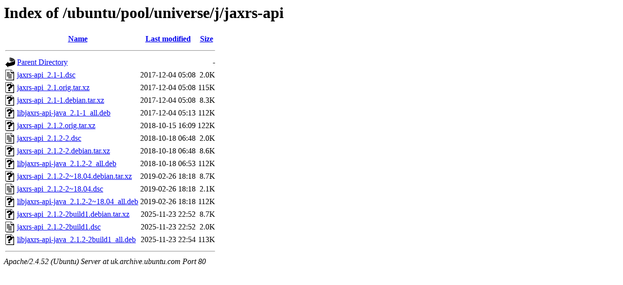

--- FILE ---
content_type: text/html;charset=UTF-8
request_url: http://uk.archive.ubuntu.com/ubuntu/pool/universe/j/jaxrs-api/?C=M;O=A
body_size: 743
content:
<!DOCTYPE HTML PUBLIC "-//W3C//DTD HTML 3.2 Final//EN">
<html>
 <head>
  <title>Index of /ubuntu/pool/universe/j/jaxrs-api</title>
 </head>
 <body>
<h1>Index of /ubuntu/pool/universe/j/jaxrs-api</h1>
  <table>
   <tr><th valign="top"><img src="/icons/blank.gif" alt="[ICO]"></th><th><a href="?C=N;O=A">Name</a></th><th><a href="?C=M;O=D">Last modified</a></th><th><a href="?C=S;O=A">Size</a></th></tr>
   <tr><th colspan="4"><hr></th></tr>
<tr><td valign="top"><img src="/icons/back.gif" alt="[PARENTDIR]"></td><td><a href="/ubuntu/pool/universe/j/">Parent Directory</a></td><td>&nbsp;</td><td align="right">  - </td></tr>
<tr><td valign="top"><img src="/icons/text.gif" alt="[TXT]"></td><td><a href="jaxrs-api_2.1-1.dsc">jaxrs-api_2.1-1.dsc</a></td><td align="right">2017-12-04 05:08  </td><td align="right">2.0K</td></tr>
<tr><td valign="top"><img src="/icons/unknown.gif" alt="[   ]"></td><td><a href="jaxrs-api_2.1.orig.tar.xz">jaxrs-api_2.1.orig.tar.xz</a></td><td align="right">2017-12-04 05:08  </td><td align="right">115K</td></tr>
<tr><td valign="top"><img src="/icons/unknown.gif" alt="[   ]"></td><td><a href="jaxrs-api_2.1-1.debian.tar.xz">jaxrs-api_2.1-1.debian.tar.xz</a></td><td align="right">2017-12-04 05:08  </td><td align="right">8.3K</td></tr>
<tr><td valign="top"><img src="/icons/unknown.gif" alt="[   ]"></td><td><a href="libjaxrs-api-java_2.1-1_all.deb">libjaxrs-api-java_2.1-1_all.deb</a></td><td align="right">2017-12-04 05:13  </td><td align="right">112K</td></tr>
<tr><td valign="top"><img src="/icons/unknown.gif" alt="[   ]"></td><td><a href="jaxrs-api_2.1.2.orig.tar.xz">jaxrs-api_2.1.2.orig.tar.xz</a></td><td align="right">2018-10-15 16:09  </td><td align="right">122K</td></tr>
<tr><td valign="top"><img src="/icons/text.gif" alt="[TXT]"></td><td><a href="jaxrs-api_2.1.2-2.dsc">jaxrs-api_2.1.2-2.dsc</a></td><td align="right">2018-10-18 06:48  </td><td align="right">2.0K</td></tr>
<tr><td valign="top"><img src="/icons/unknown.gif" alt="[   ]"></td><td><a href="jaxrs-api_2.1.2-2.debian.tar.xz">jaxrs-api_2.1.2-2.debian.tar.xz</a></td><td align="right">2018-10-18 06:48  </td><td align="right">8.6K</td></tr>
<tr><td valign="top"><img src="/icons/unknown.gif" alt="[   ]"></td><td><a href="libjaxrs-api-java_2.1.2-2_all.deb">libjaxrs-api-java_2.1.2-2_all.deb</a></td><td align="right">2018-10-18 06:53  </td><td align="right">112K</td></tr>
<tr><td valign="top"><img src="/icons/unknown.gif" alt="[   ]"></td><td><a href="jaxrs-api_2.1.2-2~18.04.debian.tar.xz">jaxrs-api_2.1.2-2~18.04.debian.tar.xz</a></td><td align="right">2019-02-26 18:18  </td><td align="right">8.7K</td></tr>
<tr><td valign="top"><img src="/icons/text.gif" alt="[TXT]"></td><td><a href="jaxrs-api_2.1.2-2~18.04.dsc">jaxrs-api_2.1.2-2~18.04.dsc</a></td><td align="right">2019-02-26 18:18  </td><td align="right">2.1K</td></tr>
<tr><td valign="top"><img src="/icons/unknown.gif" alt="[   ]"></td><td><a href="libjaxrs-api-java_2.1.2-2~18.04_all.deb">libjaxrs-api-java_2.1.2-2~18.04_all.deb</a></td><td align="right">2019-02-26 18:18  </td><td align="right">112K</td></tr>
<tr><td valign="top"><img src="/icons/unknown.gif" alt="[   ]"></td><td><a href="jaxrs-api_2.1.2-2build1.debian.tar.xz">jaxrs-api_2.1.2-2build1.debian.tar.xz</a></td><td align="right">2025-11-23 22:52  </td><td align="right">8.7K</td></tr>
<tr><td valign="top"><img src="/icons/text.gif" alt="[TXT]"></td><td><a href="jaxrs-api_2.1.2-2build1.dsc">jaxrs-api_2.1.2-2build1.dsc</a></td><td align="right">2025-11-23 22:52  </td><td align="right">2.0K</td></tr>
<tr><td valign="top"><img src="/icons/unknown.gif" alt="[   ]"></td><td><a href="libjaxrs-api-java_2.1.2-2build1_all.deb">libjaxrs-api-java_2.1.2-2build1_all.deb</a></td><td align="right">2025-11-23 22:54  </td><td align="right">113K</td></tr>
   <tr><th colspan="4"><hr></th></tr>
</table>
<address>Apache/2.4.52 (Ubuntu) Server at uk.archive.ubuntu.com Port 80</address>
</body></html>
